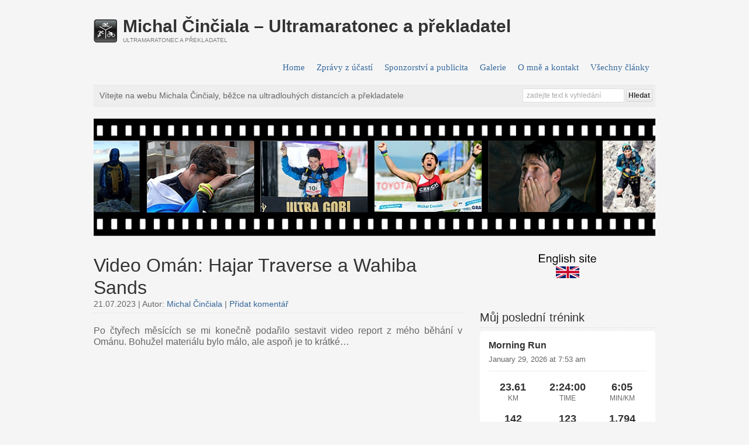

--- FILE ---
content_type: text/html; charset=UTF-8
request_url: http://www.norseman.cz/?p=4627feed
body_size: 24168
content:
<!DOCTYPE html PUBLIC "-//W3C//DTD XHTML 1.0 Transitional//EN" "http://www.w3.org/TR/xhtml1/DTD/xhtml1-transitional.dtd">

<html xmlns="http://www.w3.org/1999/xhtml">

<head profile="http://gmpg.org/xfn/11">

<meta http-equiv="Content-Type" content="text/html; charset=UTF-8" />

<title>   Video Omán: Hajar Traverse a Wahiba Sands  : Michal Činčiala – Ultramaratonec a překladatel</title>

<link rel="stylesheet" href="http://www.norseman.cz/wp-content/themes/wp-responsive/style.css" type="text/css" media="screen" />

<link rel="stylesheet" href="http://www.norseman.cz/wp-content/themes/wp-responsive/style-font.css" type="text/css" media="screen" />

<meta name="viewport" content="width=device-width, initial-scale=1.0"/>

<link rel="pingback" href="http://www.norseman.cz/xmlrpc.php" />


<!--[if lt IE 9]>
<script src="http://css3-mediaqueries-js.googlecode.com/svn/trunk/css3-mediaqueries.js"></script>
<![endif]-->

<link rel='dns-prefetch' href='//s.w.org' />
<link rel="alternate" type="application/rss+xml" title="Michal Činčiala – Ultramaratonec a překladatel &raquo; Feed" href="http://www.norseman.cz/?feed=rss2" />
<link rel="alternate" type="application/rss+xml" title="Michal Činčiala – Ultramaratonec a překladatel &raquo; Comments Feed" href="http://www.norseman.cz/?feed=comments-rss2" />
<link rel="alternate" type="application/rss+xml" title="Michal Činčiala – Ultramaratonec a překladatel &raquo; Video Omán: Hajar Traverse a Wahiba Sands Comments Feed" href="http://www.norseman.cz/?feed=rss2&#038;p=4627" />
		<script type="text/javascript">
			window._wpemojiSettings = {"baseUrl":"https:\/\/s.w.org\/images\/core\/emoji\/11\/72x72\/","ext":".png","svgUrl":"https:\/\/s.w.org\/images\/core\/emoji\/11\/svg\/","svgExt":".svg","source":{"concatemoji":"http:\/\/www.norseman.cz\/wp-includes\/js\/wp-emoji-release.min.js?ver=4.9.26"}};
			!function(e,a,t){var n,r,o,i=a.createElement("canvas"),p=i.getContext&&i.getContext("2d");function s(e,t){var a=String.fromCharCode;p.clearRect(0,0,i.width,i.height),p.fillText(a.apply(this,e),0,0);e=i.toDataURL();return p.clearRect(0,0,i.width,i.height),p.fillText(a.apply(this,t),0,0),e===i.toDataURL()}function c(e){var t=a.createElement("script");t.src=e,t.defer=t.type="text/javascript",a.getElementsByTagName("head")[0].appendChild(t)}for(o=Array("flag","emoji"),t.supports={everything:!0,everythingExceptFlag:!0},r=0;r<o.length;r++)t.supports[o[r]]=function(e){if(!p||!p.fillText)return!1;switch(p.textBaseline="top",p.font="600 32px Arial",e){case"flag":return s([55356,56826,55356,56819],[55356,56826,8203,55356,56819])?!1:!s([55356,57332,56128,56423,56128,56418,56128,56421,56128,56430,56128,56423,56128,56447],[55356,57332,8203,56128,56423,8203,56128,56418,8203,56128,56421,8203,56128,56430,8203,56128,56423,8203,56128,56447]);case"emoji":return!s([55358,56760,9792,65039],[55358,56760,8203,9792,65039])}return!1}(o[r]),t.supports.everything=t.supports.everything&&t.supports[o[r]],"flag"!==o[r]&&(t.supports.everythingExceptFlag=t.supports.everythingExceptFlag&&t.supports[o[r]]);t.supports.everythingExceptFlag=t.supports.everythingExceptFlag&&!t.supports.flag,t.DOMReady=!1,t.readyCallback=function(){t.DOMReady=!0},t.supports.everything||(n=function(){t.readyCallback()},a.addEventListener?(a.addEventListener("DOMContentLoaded",n,!1),e.addEventListener("load",n,!1)):(e.attachEvent("onload",n),a.attachEvent("onreadystatechange",function(){"complete"===a.readyState&&t.readyCallback()})),(n=t.source||{}).concatemoji?c(n.concatemoji):n.wpemoji&&n.twemoji&&(c(n.twemoji),c(n.wpemoji)))}(window,document,window._wpemojiSettings);
		</script>
		<style type="text/css">
img.wp-smiley,
img.emoji {
	display: inline !important;
	border: none !important;
	box-shadow: none !important;
	height: 1em !important;
	width: 1em !important;
	margin: 0 .07em !important;
	vertical-align: -0.1em !important;
	background: none !important;
	padding: 0 !important;
}
</style>
<link rel='stylesheet' id='strava-activity-widget-css'  href='http://www.norseman.cz/wp-content/plugins/michal/public/css/strava-activity-public.css?ver=1.0' type='text/css' media='all' />
<script type='text/javascript' src='http://www.norseman.cz/wp-includes/js/jquery/jquery.js?ver=1.12.4'></script>
<script type='text/javascript' src='http://www.norseman.cz/wp-includes/js/jquery/jquery-migrate.min.js?ver=1.4.1'></script>
<script type='text/javascript' src='http://www.norseman.cz/wp-content/plugins/jquery-lightbox-balupton-edition/scripts/jquery.lightbox.min.js?ver=1.4.9'></script>
<script type='text/javascript' src='http://www.norseman.cz/wp-content/plugins/jquery-lightbox-balupton-edition/scripts/jquery.lightbox.plugin.min.js?ver=1.0'></script>
<script type='text/javascript' src='http://www.norseman.cz/wp-content/themes/wp-responsive/js/external.js?ver=4.9.26'></script>
<script type='text/javascript' src='http://www.norseman.cz/wp-content/themes/wp-responsive/js/suckerfish.js?ver=4.9.26'></script>
<link rel='https://api.w.org/' href='http://www.norseman.cz/index.php?rest_route=/' />
<link rel="EditURI" type="application/rsd+xml" title="RSD" href="http://www.norseman.cz/xmlrpc.php?rsd" />
<link rel="wlwmanifest" type="application/wlwmanifest+xml" href="http://www.norseman.cz/wp-includes/wlwmanifest.xml" /> 
<link rel='prev' title='Ultra Milano Sanremo &#8211; Známka punku' href='http://www.norseman.cz/?p=4591' />
<link rel='next' title='Czechia Backyard Ultra aneb „Na módní vlně(?)“' href='http://www.norseman.cz/?p=4632' />
<meta name="generator" content="WordPress 4.9.26" />
<link rel="canonical" href="http://www.norseman.cz/?p=4627" />
<link rel='shortlink' href='http://www.norseman.cz/?p=4627' />
<link rel="alternate" type="application/json+oembed" href="http://www.norseman.cz/index.php?rest_route=%2Foembed%2F1.0%2Fembed&#038;url=http%3A%2F%2Fwww.norseman.cz%2F%3Fp%3D4627" />
<link rel="alternate" type="text/xml+oembed" href="http://www.norseman.cz/index.php?rest_route=%2Foembed%2F1.0%2Fembed&#038;url=http%3A%2F%2Fwww.norseman.cz%2F%3Fp%3D4627&#038;format=xml" />
      
<script type="text/javascript">jQuery(function($) {
  $.Lightbox.construct({
    "show_linkback": false
  });
});</script>
      		<script type="text/javascript">
			var _statcounter = _statcounter || [];
			_statcounter.push({"tags": {"author": "Cinciala"}});
		</script>
		<!-- <meta name="NextGEN" version="3.3.17" /> -->

<!-- Alternate Stylesheet -->
<link href="http://www.norseman.cz/wp-content/themes/wp-responsive/styles/default.css" rel="stylesheet" type="text/css" />

<!-- Custom Styles from Theme Setting Page -->
<style type="text/css">
body {font-family:Calibri,Arial,sans-serif;}
h1,h2,h3,h4,h5,h6,h7,#sitetitle .title {font-family:Calibri,Arial,sans-serif;font-weight:normal;}
h1,h2,h3,h4,h5,h6,h7,#sitetitle .title {font-weight:normal;}
#sitetitle .title {font-size:Michal Činčiala – Ultramaratonec a překladatel;font-weight:bold;font-family:Calibri,Arial,sans-serif;}
#topnav,#topnav ul ul a {font-size:11pt;font-weight:normal;font-family:Cambria,Georgia,serif;}
.maincontent {font-size:12pt;}
#contentright {font-size:9pt;}
</style>

<!-- Styles from custom.css -->
<link href="http://www.norseman.cz/wp-content/themes/wp-responsive/custom.css" rel="stylesheet" type="text/css" />


</head>

<body class="post-template-default single single-post postid-4627 single-format-standard c-sw">

<div class="outer-wrap">

<div id="wrap">

	<div id="header" class="clearfix">
		<div class="limit clearfix">
							<div id="sitetitle">
					<div class="title"><a href="http://www.norseman.cz">Michal Činčiala – Ultramaratonec a překladatel</a></div> 
					<div class="description">Ultramaratonec a překladatel</div>
				</div>
			
			<div id="topnav" class="clearfix">
									<div class="menu"><ul><li ><a href="http://www.norseman.cz/">Home</a></li><li class="page_item page-item-10"><a href="http://www.norseman.cz/?page_id=10">Zprávy z účastí</a></li><li class="page_item page-item-97"><a href="http://www.norseman.cz/?page_id=97">Sponzorství a publicita</a></li><li class="page_item page-item-129"><a href="http://www.norseman.cz/?page_id=129">Galerie</a></li><li class="page_item page-item-99"><a href="http://www.norseman.cz/?page_id=99">O mně a kontakt</a></li><li class="page_item page-item-446"><a href="http://www.norseman.cz/?page_id=446">Všechny články</a></li></ul></div>							</div>
		</div>
	</div>


	<div id="breadcrumbs" class="clearfix">

		
		<form id="searchform" method="get" action="http://www.norseman.cz/" ><input type="text" value="Zadejte text k vyhledání" onfocus="if (this.value == 'Zadejte text k vyhledání') {this.value = '';}" onblur="if (this.value == '') {this.value = 'Zadejte text k vyhledání';}" size="18" maxlength="50" name="s" id="searchfield" /><input type="submit" value="Hledat" id="submitbutton" /></form>
					<div class="crumbs">
				Vítejte na webu Michala Činčialy, běžce na ultradlouhých distancích a překladatele			</div>
			</div>

	
<div class="banner728-container clearfix">
	<div class="banner728">
		<a href='http://www.norseman.cz/?page_id=6'><img src='http://www.norseman.cz/wp-content/uploads/2020/09/banner_09_2020.jpg' alt='banner ad' /></a>	</div>
	</div>

	
	<div id="page" class="clearfix">

		<div id="contentleft">

			<div id="content" class="maincontent">

				

				<div class="singlepost">

					<div class="post" id="post-main-4627">

						<div class="entry">

							<h1 class="post-title single"><a href="http://www.norseman.cz/?p=4627" rel="bookmark" title="Permanent Link to Video Omán: Hajar Traverse a Wahiba Sands">Video Omán: Hajar Traverse a Wahiba Sands</a></h1>

							<div class="meta">

	<span class="meta-date">
		21.07.2023 | 
	</span> 

	<span class="meta-author">
		Autor: <a href="http://www.norseman.cz/?author=2" title="Posts by Michal Činčiala" rel="author">Michal Činčiala</a>	</span>

		<span class="meta-comments">
		  | <a href="http://www.norseman.cz/?p=4627#respond" rel="bookmark" title="Komentáře pro Video Omán: Hajar Traverse a Wahiba Sands">Přidat komentář</a>
	</span>
	 

</div>
							
							<p style="text-align: justify;">Po čtyřech měsících se mi konečně podařilo sestavit video report z mého běhání v Ománu. Bohužel materiálu bylo málo, ale aspoň je to krátké&#8230;</p>
<p style="text-align: justify;"><span id="more-4627"></span></p>
<p>&nbsp;</p>
<p><iframe title="YouTube video player" src="https://www.youtube.com/embed/IO83AEZ7rpY" width="560" height="315" frameborder="0" allowfullscreen="allowfullscreen"></iframe></p>

							<div style="clear:both;"></div>

														
							<p class="meta bottom">Kategorie článku: <a href="http://www.norseman.cz/?cat=6" rel="category">Firstpage</a>, <a href="http://www.norseman.cz/?cat=7" rel="category">SportArticle</a></p>

						</div>

						
						
<!-- You can start editing here. -->

<div class="allcomments">


			<!-- If comments are open, but there are no comments. -->

	 

</div>


	<div id="respond">

		<form action="http://www.norseman.cz/wp-comments-post.php" method="post" id="commentform">

			<h3>Zanechat reakci</h3>

			<p class="comments-number"><a href="http://www.norseman.cz/wp-trackback.php?p=4627" title="Trackback URL">Trackback URL</a> | <a title="RSS Feed pro tuto položku" href="http://www.norseman.cz/?p=4627feed">RSS Feed pro tuto položku</a></p>

			<div class="cancel-comment-reply">
				<a rel="nofollow" id="cancel-comment-reply-link" href="/?p=4627feed#respond" style="display:none;">Click here to cancel reply.</a>			</div>

			
				<p><input type="text" name="author" id="author" value="" size="40" tabindex="1" />
				<label for="author">Jméno </label></p>

				<p><input type="text" name="email" id="email" value="" size="40" tabindex="2" />
				<label for="email">E-mail (nepovinné)</label></p>

				<p><input type="text" name="url" id="url" value="" size="40" tabindex="3" />
				<label for="url">Web</label></p>

				<!--<p><small><strong>XHTML:</strong> Můžete použít tyto tagy: <code>&lt;a href=&quot;&quot; title=&quot;&quot;&gt; &lt;abbr title=&quot;&quot;&gt; &lt;acronym title=&quot;&quot;&gt; &lt;b&gt; &lt;blockquote cite=&quot;&quot;&gt; &lt;cite&gt; &lt;code&gt; &lt;del datetime=&quot;&quot;&gt; &lt;em&gt; &lt;i&gt; &lt;q cite=&quot;&quot;&gt; &lt;s&gt; &lt;strike&gt; &lt;strong&gt; </code></small></p>-->

				<p><textarea name="comment" id="comment" cols="100%" rows="10" tabindex="4"></textarea></p>

				<p class="button-submit"><input name="submit" type="submit" id="submit" tabindex="5" value="Odeslat komentář" /><input type='hidden' name='comment_post_ID' value='4627' id='comment_post_ID' />
<input type='hidden' name='comment_parent' id='comment_parent' value='0' />
</p>

				<p style="display: none;"><input type="hidden" id="akismet_comment_nonce" name="akismet_comment_nonce" value="3cc67ad230" /></p><p style="display: none;"><input type="hidden" id="ak_js" name="ak_js" value="142"/></p>
			
		</form>

	</div>


					</div>

					
				</div>


			</div>

			
		</div>


		<div id="contentright">

			<div id="sidebar" class="clearfix">
				<div id="widget_sp_image-16" class="widget widget_sp_image"><div class="widget-wrap"><a href="http://www.cinciala.run" target="_self" class="widget_sp_image-image-link"><img width="98" height="41" class="attachment-full aligncenter" style="max-width: 100%;" src="http://www.norseman.cz/wp-content/uploads/2025/01/ensite1.png" /></a></div></div><div id="strava_activity_widget-2" class="widget strava-activity-widget wide-sidebar-widget"><div class="widget-wrap"><h3 class="widgettitle"><span>Můj poslední trénink</span></h3><div class="strava-activity-wrapper sidebar-wide-wrapper">
<div class="strava-activity-container">
    <div class="strava-activity-header">
        <h4 class="strava-activity-name">
            Morning Run                    </h4>
        <div class="strava-activity-date">
            January 29, 2026 at 7:53 am        </div>
    </div>
    
    <div class="strava-activity-stats">
        <div class="strava-activity-stat strava-activity-distance">
            <div class="strava-stat-value">23.61</div>
            <div class="strava-stat-label">km</div>
        </div>
        
        <div class="strava-activity-stat strava-activity-duration">
            <div class="strava-stat-value">2:24:00</div>
            <div class="strava-stat-label">Time</div>
        </div>
        
                <div class="strava-activity-stat strava-activity-pace">
            <div class="strava-stat-value">6:05</div>
            <div class="strava-stat-label">min/km</div>
        </div>
                
                <div class="strava-activity-stat strava-activity-heart-rate">
            <div class="strava-stat-value">142</div>
            <div class="strava-stat-label">HR (bpm)</div>
        </div>
                
                <div class="strava-activity-stat strava-activity-elevation">
            <div class="strava-stat-value">123</div>
            <div class="strava-stat-label">
                Elev (m)
            </div>
        </div>
                
                <div class="strava-activity-stat strava-activity-calories">
            <div class="strava-stat-value">1,794</div>
            <div class="strava-stat-label">Cal</div>
        </div>
            </div>
    
        <div class="strava-activity-map">
        <div id="strava-activity-697b593c1a1d4-map" class="strava-map-container" data-polyline="kvt_De`~kWGYQKa@@sA\k@@a@mB_@{@_BgA]e@Y_B_@uAJaBOWQIwCVgIlAyBNeAT{IbAwFv@aDp@kDb@qBNgCb@iBPcCd@uHdA[ZCT?zEEjD@fHGzB@fI^pFVvBz@fEb@~AtB`GbBbDhIxL~@hAjBzC|CjEn@dA~FvIfAhBh@hA~BvGt@rCx@tE^nFJ|CCfAb@f@BxCE^c@XHxDIpCAvDBtE@hJEpBB|FErEBdFEjABtGAjCGnEFpMEpHDlBGrODnBR`Ej@tDNb@\dB^DPKd@w@nBeCbCyDhB_CdBmCzBqC|GyJbByBt@m@vFkBlDkBjD_Cd@i@hAqBn@e@zAO\Jb@^X@fBQlBk@h@i@bAyAb@wBdAuDTk@f@e@nAg@v@QfA_@`BG~Ef@r@?l@OhAy@z@[hAq@h@S|Di@tCy@b@@^YxA_@v@B`J}Bf@EnD@|LqBr@Dh@Pd@KdB?bAIvBu@d@ExBBDMDJ`@AnA[l@]V]v@}AZKnAj@VCn@g@XBRJPf@Ap@H~AX~@FfAJJfAXr@h@|Ax@VFPO[CKS}@AcB_AcA[S@iCr@kEzA_@Tm@r@k@V_ARaAl@wEXUuBy@kCm@qAk@s@WOy@Qo@AyAPmBb@oB`@kANsADcBEwBLgLtCmAR]A}Br@wDn@cDjAc@Tk@f@eA\w@@iFc@o@@oAPsAp@iA`@k@f@Q^oAvDQhAMd@{@rAIXUPeC~@aCTm@AW[YMe@GQDw@j@Yb@c@bAc@b@sE|CuBfAoChAiBf@eAl@aAfAcA|A[r@m@h@k@`AeKfN}@vAiCjDeAhBcAxAg@l@c@?m@{BYqAU_BY{EDaDCmCGI[GI[F_AGgBFqGCoDDwACgCGq@J{A@yBFy@Ey@DaFIaBEyFD}CCqA@uAEaAA}DD_AEMc@]Ic@JuAJoEEq@DkBCsCAgAIy@NyDGsEFiAMeABB@GCO?}AD]d@mAFw@YwIq@{Eo@iC}@}CcAoCe@u@wA_DaI_Lq@oAuAsBeCaDqAqBqAeBw@oASi@wAeBy@yAqDeFCWN[WaAe@gAq@cDu@qE]_FI}Cb@]De@CsEH_FAqBAwJ@gAXa@RGpFm@jTaDhM_BfK_B`E]tCi@fCSzB]XJLREdABp@d@nCVd@rBrBRl@LjAVb@BnAO`CaAlD_@`AC\@PLHv@A"></div>
        <script type="text/javascript">
            document.addEventListener('DOMContentLoaded', function() {
                if (typeof initStravaActivityMap === 'function') {
                    initStravaActivityMap('strava-activity-697b593c1a1d4-map', 'kvt_De`~kWGYQKa@@sA\k@@a@mB_@{@_BgA]e@Y_B_@uAJaBOWQIwCVgIlAyBNeAT{IbAwFv@aDp@kDb@qBNgCb@iBPcCd@uHdA[ZCT?zEEjD@fHGzB@fI^pFVvBz@fEb@~AtB`GbBbDhIxL~@hAjBzC|CjEn@dA~FvIfAhBh@hA~BvGt@rCx@tE^nFJ|CCfAb@f@BxCE^c@XHxDIpCAvDBtE@hJEpBB|FErEBdFEjABtGAjCGnEFpMEpHDlBGrODnBR`Ej@tDNb@\dB^DPKd@w@nBeCbCyDhB_CdBmCzBqC|GyJbByBt@m@vFkBlDkBjD_Cd@i@hAqBn@e@zAO\Jb@^X@fBQlBk@h@i@bAyAb@wBdAuDTk@f@e@nAg@v@QfA_@`BG~Ef@r@?l@OhAy@z@[hAq@h@S|Di@tCy@b@@^YxA_@v@B`J}Bf@EnD@|LqBr@Dh@Pd@KdB?bAIvBu@d@ExBBDMDJ`@AnA[l@]V]v@}AZKnAj@VCn@g@XBRJPf@Ap@H~AX~@FfAJJfAXr@h@|Ax@VFPO[CKS}@AcB_AcA[S@iCr@kEzA_@Tm@r@k@V_ARaAl@wEXUuBy@kCm@qAk@s@WOy@Qo@AyAPmBb@oB`@kANsADcBEwBLgLtCmAR]A}Br@wDn@cDjAc@Tk@f@eA\w@@iFc@o@@oAPsAp@iA`@k@f@Q^oAvDQhAMd@{@rAIXUPeC~@aCTm@AW[YMe@GQDw@j@Yb@c@bAc@b@sE|CuBfAoChAiBf@eAl@aAfAcA|A[r@m@h@k@`AeKfN}@vAiCjDeAhBcAxAg@l@c@?m@{BYqAU_BY{EDaDCmCGI[GI[F_AGgBFqGCoDDwACgCGq@J{A@yBFy@Ey@DaFIaBEyFD}CCqA@uAEaAA}DD_AEMc@]Ic@JuAJoEEq@DkBCsCAgAIy@NyDGsEFiAMeABB@GCO?}AD]d@mAFw@YwIq@{Eo@iC}@}CcAoCe@u@wA_DaI_Lq@oAuAsBeCaDqAqBqAeBw@oASi@wAeBy@yAqDeFCWN[WaAe@gAq@cDu@qE]_FI}Cb@]De@CsEH_FAqBAwJ@gAXa@RGpFm@jTaDhM_BfK_B`E]tCi@fCSzB]XJLREdABp@d@nCVd@rBrBRl@LjAVb@BnAO`CaAlD_@`AC\@PLHv@A');
                }
            });
        </script>
    </div>
        
    <div class="strava-activity-footer">
        <a href="https://www.strava.com/activities/17212123727" 
           target="_blank" class="strava-powered-by">
            Powered by Strava        </a>
    </div>
</div></div></div></div><div id="widget_sp_image-14" class="widget widget_sp_image"><div class="widget-wrap"><img width="221" height="932" class="attachment-full aligncenter" style="max-width: 100%;" srcset="http://www.norseman.cz/wp-content/uploads/2023/01/side-races-trans-12.png 221w, http://www.norseman.cz/wp-content/uploads/2023/01/side-races-trans-12-71x300.png 71w" sizes="(max-width: 221px) 100vw, 221px" src="http://www.norseman.cz/wp-content/uploads/2023/01/side-races-trans-12.png" /></div></div><div id="widget_sp_image-6" class="widget widget_sp_image"><div class="widget-wrap"><h3 class="widgettitle"><span>Můj překladatelský web</span></h3><a href="http://www.cinciala.eu/" target="_self" class="widget_sp_image-image-link" title="Můj překladatelský web"><img width="250" height="47" alt="Můj překladatelský web" class="attachment-full aligncenter" style="max-width: 100%;" src="http://www.norseman.cz/wp-content/uploads/2013/11/banner_trans_new-e1566548179818.png" /></a></div></div><div id="widget_sp_image-5" class="widget widget_sp_image"><div class="widget-wrap"><h3 class="widgettitle"><span>Můj překladatelský blog</span></h3><a href="http://blog.cinciala.eu" target="_self" class="widget_sp_image-image-link" title="Můj překladatelský blog"><img width="250" height="47" alt="Můj překladatelský blog" class="attachment-full aligncenter" style="max-width: 100%;" src="http://www.norseman.cz/wp-content/uploads/2013/11/banner_blog_new-e1566548254676.jpg" /></a></div></div><div id="latest-news-widget-2" class="widget latestnewswidget"><div class="widget-wrap"><h3 class="widgettitle"><span>Poslední novinky</span></h3><div class="post-185 post type-post status-publish format-standard hentry" style="   "><p>06.12.2024 &#8211; Nový článek: <a href="http://www.norseman.cz/?p=4746">Authentic Phidippides Run: Když ti to z Atén do Sparty nestačí</a></p>
<p>25.08.2024 &#8211; Nový článek: <a href="http://www.norseman.cz/?p=4719">Grand Union Canal Race: Kolem vody z Londýna do Birminghamu</a></p>
<p>04.06.2024 &#8211; Nový článek: <a href="http://www.norseman.cz/?p=4693">Na toulkách v Toskánsku – Tuscany Crossing 100 miler</a></p>
<p>28.04.2024 &#8211; Nový článek: <a href="http://www.norseman.cz/?p=4668">Hongkong Four Trails Ultra Challenge: schody stokrát jinak a pokaždé stejně</a></p>
<p>20.12.2023 &#8211; Nový článek: <a href="http://www.norseman.cz/?p=4632">Czechia Backyard Ultra aneb „Na módní vlně(?)“</a></p>
<p>03.07.2023 &#8211; Nový článek: <a href="http://www.norseman.cz/?p=4591">Ultra Milano Sanremo – Známka punku</a></p>
<p>26.04.2023 &#8211; Nový článek: <a href="http://www.norseman.cz/?p=4533">Omán: V horách i v poušti</a></p>
<p>03.01.2023 &#8211; Nové články: <a href="http://www.norseman.cz/?p=4403">MOAB 240: Horko a mráz utažské pouště</a></p>
<p>11.09.2022 &#8211; Nový článek: Poslední díl ze série <a href="http://www.norseman.cz/?p=4355">Negev aneb opět ve výhni pouště – Část 3 (finále)</a></p>
</div><!--end post_class()-->

</div></div>			</div>

			<div id="sidebar-bottom" class="clearfix">

				<div id="sidebar-bottom-left">
														</div>

				<div id="sidebar-bottom-right">
														</div>

			</div>

		</div>


		
	</div>


	<div id="footer">
		<div class="limit clearfix">

			<p class="footurl"><a href="http://www.norseman.cz">Michal Činčiala – Ultramaratonec a překladatel</a></p>

			<div id="footnav" class="clearfix">
										<ul><li class="page_item page-item-10"><a href="http://www.norseman.cz/?page_id=10">Zprávy z účastí</a></li>
<li class="page_item page-item-97"><a href="http://www.norseman.cz/?page_id=97">Sponzorství a publicita</a></li>
<li class="page_item page-item-129"><a href="http://www.norseman.cz/?page_id=129">Galerie</a></li>
<li class="page_item page-item-99"><a href="http://www.norseman.cz/?page_id=99">O mně a kontakt</a></li>
<li class="page_item page-item-446"><a href="http://www.norseman.cz/?page_id=446">Všechny články</a></li>
</ul>
							</div>

			&copy;  2026 Michal Činčiala | Všechna práva vyhrazena | <a href="http://www.norseman.cz">Michal Činčiala – Triatlet, ultramaratonec a překladatel</a>

		</div>
	</div>

</div>

</div>

<!-- ngg_resource_manager_marker --><script type='text/javascript' src='http://www.norseman.cz/wp-includes/js/comment-reply.min.js?ver=4.9.26'></script>
<script type='text/javascript'>
/* <![CDATA[ */
var stravaActivityData = {"ajaxUrl":"http:\/\/www.norseman.cz\/wp-admin\/admin-ajax.php","nonce":"79692bd97a"};
/* ]]> */
</script>
<script type='text/javascript' src='http://www.norseman.cz/wp-content/plugins/michal/public/js/strava-activity-public.js?ver=1.0'></script>
<script type='text/javascript' src='http://www.norseman.cz/wp-includes/js/wp-embed.min.js?ver=4.9.26'></script>
<script async="async" type='text/javascript' src='http://www.norseman.cz/wp-content/plugins/akismet/_inc/form.js?ver=4.1.6'></script>
		<!-- Start of StatCounter Code -->
		<script>
			<!--
			var sc_project=8318155;
			var sc_security="a6e2ebdc";
			var sc_invisible=1;
			var scJsHost = (("https:" == document.location.protocol) ?
				"https://secure." : "http://www.");
			//-->
					</script>
		
<script type="text/javascript"
				src="https://secure.statcounter.com/counter/counter.js"
				async></script>		<noscript><div class="statcounter"><a title="web analytics" href="https://statcounter.com/"><img class="statcounter" src="https://c.statcounter.com/8318155/0/a6e2ebdc/1/" alt="web analytics" /></a></div></noscript>
		<!-- End of StatCounter Code -->
		
</body>

</html>

--- FILE ---
content_type: text/css
request_url: http://www.norseman.cz/wp-content/themes/wp-responsive/style.css
body_size: 45588
content:
/*  
Theme Name: WP-Responsive
Theme URL: http://www.solostream.com
Description: WP-Responsive is a flexible and responsive theme for WordPress.
Author: Solostream
Author URI: http://www.solostream.com/
Version: 1.0.5

The CSS, XHTML and design is released under GPL:
http://www.opensource.org/licenses/gpl-license.php

*/

/* --- [ YOU SHOULD NOT CHANGE THIS FILE. Make style changes on the Theme Settings page or on custom.css ] --- */

/* -------------------[ Main Page Elements ]------------------- */

body {
	text-align: left;
	margin: 0;
	padding: 0;
	color:#666;
	line-height:1.6em;
	background:#f5f5f5;
	font-size:9pt;
	font-family:arial,helvetica,sans-serif;
	}

.limit {
	margin:0 auto;
	max-width:960px;
	}

#header {
	clear: both;
	margin: 0 auto;
	padding: 0;
	width:100%;
	}

#header .limit {
	padding:20px 0 10px;
	border-bottom:1px solid #e5e5e5;
	}

#sitetitle {
	float:left;
	margin:0;
	padding:10px 0 10px 50px;
	text-align:left;
	background:url(images/logo-bg.png) 0 50% no-repeat;
	}

#logo {
	float:left;
	margin:0;
	padding:10px 0;
	}

#sitetitle .title {
	padding:0;
	margin:0;
	line-height:24px;
	font-size:24px;
	text-shadow:1px 1px #fff;
	}

#sitetitle .title a {
	color:#333;
	}

#sitetitle .description {
	padding: 0;
	margin:0;
	font-size:9pt;
	}

#wrap {
	width:100%;
	clear: both;
	margin: 0 auto;
	padding:0;
	}

#page {
	padding:30px 0;
	clear: both;
	margin: 0 auto;
	max-width:960px;
	}

#contentleft {
	width: 630px;
	float:left;
	padding:0;
	margin: 0;
	}

#content {
	width: 630px;
	float:none;
	padding:0;
	margin: 0;
	}

#sidebar-narrow {
	width: 120px;
	float:left;
	padding:0;
	margin: 0;
	overflow:hidden;
	}

#contentright {
	font-size: 9pt;
	width: 300px;	
	float:right;	
	padding: 0;	
	margin: 0;
	}

#sidebar {
	width: 300px;	
	float:none;	
	display:block;
	overflow:hidden;
	}

#sidebar-bottom {
	width: 300px;
	clear:both;
	display: block;
	overflow:hidden;
	padding:0;
	}

#sidebar-bottom-left {
	width:160px;
	float:left;
	padding:0;
	margin:0;
	overflow:hidden;
	}

#sidebar-bottom-right {
	width:120px;
	float:right;
	padding:0;
	margin:0;
	overflow:hidden;
	}

#footer {
	border-top:1px solid #212121;
	clear: both;
	margin: 0 auto;
	padding: 30px 0;
	font-size:8pt;
	background:#000;
	color:#ccc;
	text-align:center;
	}

.footurl {
	margin-bottom: 10px;
	}

.clearfix:after,
blockquote:after {
	content: "."; 
	display: block; 
	height: 0; 
	clear: both; 
	visibility: hidden;
	}

.clearfix,
blockquote {
	display: inline-block;
	}

/* Hides from IE-mac \*/
* html .clearfix,
* html blockquote {
	height: 1%;
	}
.clearfix,
blockquote {
	display: block;
	}
/* End hide from IE-mac */

/* -------------------[ Headings ]------------------- */

h1,h2,h3,h4,h5,h6,h7,#sitetitle .title  {
	font-family:arial,helvetica,sans-serif;
	margin: 0;
	padding: 0;
	text-align: left;
	line-height: 1.2em;
	font-weight:bold;
	color:#333;
	letter-spacing:-1px;
	}

h1 {
	font-size: 18pt;
	margin: 0;
	}

h2 {
	font-size: 16pt;
	}

h3 {
	font-size: 14pt;
	}

h4,h5,h6,h7  {
	font-size: 12pt;
	letter-spacing:0;
	}

.entry h1,.entry h2,.entry h3, .entry h4, .entry h5, .entry h6, .entry h7 {
	margin-bottom: 15px;
	}

h3.post-title, 
h2.post-title,
h1.post-title {
	margin: 0;
	}

h1.archive-title {
	margin:0 0 15px;
	padding:0 0 5px;
	border-bottom:1px dotted #ddd;
	}

h1.page-title {
	margin:0 0 15px;
	padding:0 0 5px;
	border-bottom:1px dotted #ddd;
	}

.sitemap h2 {
	font-size:14pt;
	margin-bottom:10px;
	padding-bottom:5px;
	border-bottom:1px dotted #ddd;
	letter-spacing:0;
	}

h2.feature-title,
h3.widgettitle,
h2.feat-title {
	margin:0 0 5px;
	padding:0 0 5px;
	border-bottom:1px dotted #ddd;
	}

#welcome-message {
	width:100%;
	margin: 0 auto;
	padding: 0;
	}

#welcome-message .limit {
	padding: 20px;
	max-width:920px;
	background:#E6ECF2;
	border:1px solid #DAE0E5;
	border-width:1px 0;
	}

#welcome-message h2 {
	text-align:center;
	font-size:18pt;
	padding:0;
	margin:0;
	color: #444444;
	font-weight: normal;
	text-align: center;
	text-shadow: 1px 1px #f9f9f9;
	}

/* -------------------[ Links ]------------------- */

a, a:link, a:visited {
	outline:none;
	text-decoration:none;
	color:#336699;
	}

a:hover, a:active {
	text-decoration:none;
	color:#000000;
	}

a.more-link, 
a.more-link:link, 
a.more-link:visited  {
	background: #333;
	color: #fff;
	border:0;
	padding:5px 10px;
	}

a.more-link:hover, 
a.more-link:active  {
	background: #000;
	color: #fff;
	}

#footer a, 
#footer a:link, 
#footer a:visited {
	color:#ccc;
	}

#footer a:hover, 
#footer a:active {
	color:#fff;
	}

.post-title a, 
.post-title a:link, 
.post-title a:visited { 
	color:#333;
	}

.post-title a:hover, 
.post-title a:active { 
	color:#336699;
	}
	
/* -------------------[ Images ]------------------- */

.entry img {
	max-width: 97%;
	padding:3px;
	border: 1px solid #ddd;
	background:#fff;
	height:auto;
	}

img.alignright {
	float: right;
	clear: right;
	margin: 0 0 15px 10px;
        }

img.alignleft {
	float: left;
	clear: left;
	margin: 0 10px 15px 0px;
        }

img.aligncenter, img.centered, img.center { 
	display: block; 
	margin: 0 auto 15px;  
	float: none; 
	clear: both;
        }

img.thumbnail {
	border:1px solid #ddd;
	background:#fff;
	padding:3px;
	float:right;
	margin: 0 0 15px 10px;
	}

img.avatar, img.comment-grav,
.singlepost .auth-bio img.avatar {
	float:right;
	margin:0 0 10px 10px;
	}

/* -------------------[ Caption Styles for WP 2.6+ ]------------------- */

.wp-caption {
	border: 1px solid #e5e5e5;
	text-align: center;
	background-color: #fff;
	padding-top:5px;
	margin: 0 10px 10px;
	}

.wp-caption img {
	margin: 0;
	padding: 0;
	border: 0 none;
	}

.wp-caption p.wp-caption-text {
	font-size: 8pt;
	padding: 5px;
	margin: 0;
	}

/* -------------------[ Misc Tags and Classes ]------------------- */

p {
	margin-top: 0px;
	margin-bottom: 15px;
	}

ol {
	margin-left: 40px;
	padding: 0;
	}

ul {
	margin-left: 20px;
	padding: 0;
	}

.post ul, .post ol {
	list-style-type: none;
	}

.post ul li {
	list-style-type:none;
	padding: 0;
	margin: 0 0 2px;
	padding-left:18px;
	background:url(images/bullet.png) 0 1px no-repeat;
	}

.post ul li li {
	padding-left:0;
	background:transparent;
	}

.post ol li {
	list-style-type:decimal;
	margin-left: 0;
	padding-left: 0;
	}

.post ul ul {
	margin-left:0;
	}

form, select {
	margin:0;
	padding:0;
	}

acronym, abbr, span.caps {
	cursor: help;
	}

acronym, abbr {
	border-bottom: 1px solid #999;
	}

* html acronym, abbr {
	border-bottom: 1px dashed #999;
	}

blockquote {
	margin: 0 0 15px;
	color: #666;
	background:#eee;
	padding: 15px 15px 1px;
	border:1px solid #e5e5e5;
	}

.center {
	text-align: center;
	}

a img, img a {
	border: none;
	}

code {
	font: 1.1em 'Courier New', Courier, Fixed;
	}

hr {
        display: block;
        clear:both;
        }

.navigation {
	padding: 0; 
	margin: 0;
	clear:both;
	}

.navigation .alignright {
	width:49%;
	float: right;
	text-align:right;
	}
	
.navigation .alignleft {
	width:49%;
	float: left;
	text-align:left;
	}

.alignright {
	float: right;
	}
	
.alignleft {
	float: left;
	}

.aligncenter, div.aligncenter {
	display: block;
	margin-left: auto;
	margin-right: auto;
        float: none; 
        clear: both;
	}

input:focus {
	outline: none;
	}

/* -------- [ Table ] -------- */
	
table {
	border-collapse: collapse;
	margin-bottom: 15px; 
	}

table th {
	background:#eee;
	border: 1px solid #ddd;
	padding: 10px; 
	}

table tr {
	background:#fff;
	}

table td {
	border: 1px solid #ddd;
	padding: 10px; 
	}

/* -------- [ Calendar Table ] -------- */
	
table#wp-calendar {
	margin-bottom: 0px; 
	width:100%;
	text-align:center;
	border:1px solid #e5e5e5;
	}

table#wp-calendar caption {
	font-size:10pt;
	font-weight:bold;
	padding: 5px;
	}

table#wp-calendar th {
	background:#eee;
	border: 1px solid #ddd;
	padding: 5px; 
	}

table#wp-calendar tr {
	background:#fff;
	}

table#wp-calendar td {
	border: 1px solid #ddd;
	padding: 5px; 
	}

table#wp-calendar tfoot td {
	background:#eee;
	padding: 5px;

	}

/* -------------------[ Author Bio Info ]------------------- */

.auth-bio {
	padding: 15px;
	margin: 0 0 20px;
	border: 1px solid #e5e5e5;
	background:#eee;
	}

.auth-bio img.avatar {
	padding:3px;
	background:#fff;
	border:1px solid #e5e5e5;
	float:right;
	margin:0 0 15px 15px;
	}

.auth-website {
	margin: 0;
	padding:0;
	font-size:10pt;
	letter-spacing:0;
	line-height:1.5em;
	}

p.auth-icons {
	clear:both;
	margin: 0;
	padding:0;
	height:24px;
	line-height:24px;
	}

p.auth-icons img {
	margin: 0 1px 0 0;
	padding:0;
	border:0;
	}

.singlepost .auth-bio {
	background:#eee;
	padding: 15px;
	margin: 0 0 15px;
	border:0;
	border:1px solid #e5e5e5;
	}

.singlepost .auth-bio img.avatar {
	border:1px solid #e5e5e5;
	padding:3px;
	background:#fff;
	float:right;
	margin: 0 0 15px 15px;
	}

.singlepost .auth-bio h3 {
	margin:0;
	padding:0;
	}

.singlepost .auth-bio h3 span.profile {
	margin: 0;
	padding:0;
	font-size:10pt;
	letter-spacing:0;
	line-height:1.5em;
	}


/* -------------------[ Comments ]------------------- */

.allcomments {
	padding: 0;
	margin:0;
	}

.post ol.commentlist,
.post ol.commentlist li {
	clear:both;
	margin: 0;
	padding: 0;
	list-style-type:none;
	}

.post .commentlist ul.children { 
	margin:0 0 0 30px;
	background:transparent;
	clear:both;
	padding: 0;
	list-style-type:none;
	}

.commentwrap {
	padding-bottom:20px;
	}

.commentBox {
	padding:0;
	margin: 0;
	border:0;
	}

.comment-author {
	width:110px;
	float:left;
	}

.comment-author img.avatar {
	padding:4px;
	background:#fff;
	border:1px solid #e5e5e5;
	float:none;
	margin:0 0 10px 0;
	clear:both;
	}

.comment-author cite {
	clear:both;
	display:block;
	font-size:9pt;
	font-style:normal;
	}

.commenttext {
	margin:0 0 0 110px;
	background:#fff;
	padding:15px;
	padding-bottom:30px;
	position:relative;
	z-index:1;
	border:1px solid #e5e5e5;
	}

.commentmetadata {
	position:absolute;
	z-index:2;
	bottom:15px;
	left:15px;
	color: #999999;
	margin-top: 15px;
	font-size:9pt;
	}

.commentdate a,
.commentdate a:link,
.commentdate a:visited {
	color:#999;
	}

.commentdate a:hover,
.commentdate a:active {
	color:#000;
	}

a.comment-reply-link, 
a.comment-reply-link:link, 
a.comment-reply-link:visited, 
.reply a, 
.reply a:link, 
.reply a:visited {
	font-weight:bold;
	padding: 0 0 0 7px;
	margin-left:5px;
	border-left: 1px dotted #ccc;
	}

#commentform {
	padding: 0;
	margin-bottom:0;
	}

#commentform label {
	padding: 0;
	margin: 0 0 0 5px;
	font-size:8pt;
	color:#666;
	}

#commentform input#author,
#commentform input#email,
#commentform input#url,
#commentform textarea {
	padding:7px;
	background:#fff;
	border-color: #ddd; 
	border-width:1px; 
	border-style:solid;
	width: 250px;
	-webkit-border-radius: 3px;
	-moz-border-radius: 3px;
	border-radius: 3px;
	}

#commentform textarea {
	width:80%;
	}

p.button-submit {
	margin:0;
	}

#commentform input#submit {
	cursor:pointer;
	font-family:arial,helvetica,sans-serif;
	clear:both;
	font-size:10pt;
	text-align:center;
	background: transparent url(images/more-bg.png) 0 0 repeat-x;
	padding: 0 10px;
	border:1px solid #d5d5d5;
	display:inline-block;
	font-weight:bold;
	text-shadow: 1px 1px #fff;
	color:#555;
	}

#commentform input#submit:hover {
	color:#000;
	}

.thread-alt { }	

.thread-even { }

#respond { 
	margin: 30px 0;
	padding:0;
	clear:both; 
	}

.comments-navigation {
	display:block;
	margin: 0;
	padding:10px 0;
	}

.comments-navigation .alignleft {
	float:left;
	}

.comments-navigation .alignright {
	float:right;
	}

.comments-number {
	font-size:9pt;
	color:#999;
	margin-bottom:0;
	padding:5px 0 0;
	}

.post ol.commentlist li .commentBox ul, 
.post ol.commentlist li .commentBox ol {
	list-style-type: none;
	margin-bottom:15px;
	}

.post ol.commentlist li .commentBox ul li {
	list-style-type:none;
	padding: 0;
	margin: 0 0 2px;
	padding-left:18px;
	background:url(images/bullet.png) 0 50% no-repeat;
	}

.post ol.commentlist li .commentBox ul li li {
	padding-left:0;
	background:transparent;
	}

.post ol.commentlist li .commentBox ol li {
	list-style-type:decimal;
	margin-left: 0;
	padding-left: 0;
	}

.cancel-comment-reply {
	padding: 10px 0;
	}

.pings {
	background:#fff;
	padding: 15px;
	margin: 0 0 20px;
	border:1px solid #ddd;
	}

.pings ol {
	margin-left:20px;
	}

.pings li {
	margin-bottom:5px;
	}

.pings h4 {
	font-size:20px;
	}


/* ---------------[ Site Map Page ]--------------- */

.sitemap .post,
.sitemap .page,
.post.sitemap {
	border:0;
	margin:0;
	padding:0;
	}

.sitemap .entry {
	padding-bottom:15px;
	}

.sitemap .meta {
	margin: 0 0 10px;
	padding: 0;
	}

.sitemap ul {
	list-style-type:none;
	margin-top: 0;
	margin-left: 5px;
	margin-bottom:15px;
	}

.sitemap ul ul {
	margin-left: 0;
	margin-bottom:0;
	}

.sitemap ul ul ul {
	margin-left: 15px;
	}

.sitemap-narrow {
	width:40%;
	float:right;
	padding: 0;
	margin:0 0 15px;
	}

.sitemap-wide {
	width:55%;
	float:left;
	}

.sitemap-post {
	clear:both;
	margin:0 0 15px;
	border-bottom:1px dotted #ddd;
	padding:0;
	}

.sitemap-post p.sitemap-title {
	font-weight:bold;
	margin:0;
	}

.sitemap-post img.thumbnail {
	float:right;
	margin:0 0 5px 5px;
	padding:1px;
	border:1px solid #e5e5e5;
	width:25%;
	}

/* -------------------[ Top Navigation ]------------------- */

#topnav {
	padding:10px 0 0; 
	margin:0;
	float:right;
	}

#topnav ul {
	float:right;
	z-index:99; 
	margin:0; 
	padding:0; 
	list-style:none; 
	line-height:1; 
	margin:0;
	}

#topnav ul a  {
	text-shadow: 1px 1px #fff;
	position:relative; 
	display:block; 
	z-index:100; 
	padding:5px 10px; 
	line-height:30px; 
	text-decoration:none;
	}

#topnav ul li  { 
	float:left; 
	width: auto; 
	}

#topnav ul a:hover {
	}

#topnav ul ul  { 
	position: absolute; 
	left: -999em; 
	width: 250px; 
	z-index:99999;
	border-bottom: 1px solid #e5e5e5;
	}

#topnav ul ul a  {
	width:230px; 
	line-height:20px;
	border: 1px solid #e5e5e5;
	border-bottom:0;
	background:#fff;
	}

#topnav ul ul a:hover  {
	background:#f9f9f9;
	}

#topnav ul ul ul  { 
	margin: -31px 0 0 250px; 
	}

#topnav ul li li { 
	margin:0;
	border:0;
	}

#topnav ul li:hover,
#topnav ul li.hover  { 
	position:static;
	}

#topnav ul li:hover ul ul, 
#topnav ul li.sfhover ul ul,
#topnav ul li:hover ul ul ul, 
#topnav ul li.sfhover ul ul ul,
#topnav ul li:hover ul ul ul ul, 
#topnav ul li.sfhover ul ul ul ul { 
	left:-999em; 
	}

#topnav ul li:hover ul, 
#topnav ul li.sfhover ul,
#topnav ul li li:hover ul, 
#topnav ul li li.sfhover ul,
#topnav ul li li li:hover ul, 
#topnav ul li li li.sfhover ul,
#topnav ul li li li li:hover ul, 
#topnav ul li li li li.sfhover ul { 
	left:auto; 
	}

/* -------------------[ Category Navigation ]------------------- */

#catnav {
	padding:0; 
	margin:0;
	border-bottom:1px solid #e5e5e5;
	border-top:1px solid #e5e5e5;
	font-size:8pt;
	}

#catnav ul { 
	z-index:99; 
	margin:0; 
	padding:0; 
	list-style:none; 
	line-height:1; 
	margin:0;
	}

#catnav ul li  { 
	float:left; 
	width: auto; 
	}

#catnav ul a  {
	position:relative; 
	display:block; 
	z-index:100; 
	padding:5px 10px; 
	line-height:20px; 
	text-decoration:none;
	border-right:1px solid #e5e5e5; 
	}

#catnav ul a:hover {
	background:#f5f5f5;
	}

#catnav ul ul  { 
	position: absolute; 
	left: -999em; 
	width: 252px; 
	z-index:99999;
	border-top:1px solid #e5e5e5;
	}

#catnav ul ul a  {
	width:230px; 
	line-height:20px;
	border: 1px solid #e5e5e5;
	border-top:0;
	background:#f5f5f5;
	}

#catnav ul ul a:hover  {
	background:#fff;
	}

#catnav ul ul ul  { 
	margin: -32px 0 0 251px; 
	}

#catnav ul li li { 
	margin:0;
	border:0;
	}

#catnav ul li:hover,
#catnav ul li.hover  { 
	position:static;
	}

#catnav ul li:hover ul ul, 
#catnav ul li.sfhover ul ul,
#catnav ul li:hover ul ul ul, 
#catnav ul li.sfhover ul ul ul,
#catnav ul li:hover ul ul ul ul, 
#catnav ul li.sfhover ul ul ul ul { 
	left:-999em; 
	}

#catnav ul li:hover ul, 
#catnav ul li.sfhover ul,
#catnav ul li li:hover ul, 
#catnav ul li li.sfhover ul,
#catnav ul li li li:hover ul, 
#catnav ul li li li.sfhover ul,
#catnav ul li li li li:hover ul, 
#catnav ul li li li li.sfhover ul { 
	left:auto; 
	}

/* -------------------[ Footer Navigation ]------------------- */

#footnav {
	padding:0; 
	margin:0 auto 5px;
	display:block;
	text-align:center;
	font-weight:bold;
	}

#footnav ul  {
	list-style-type:none; 
	padding:0; 
	margin:0 auto;
	display:block;
	text-align:center;
 	}

#footnav ul li  { 
	display:inline; 
	list-style-type:none; 
	margin:0 5px;
	padding:0;  
	}

#footnav ul a,
#footnav ul a:link,
#footnav ul a:visited  {
	display:inline;
	padding:0;  
	text-decoration:none;
	color:#bbb;
	font-size:10px;
	text-transform:uppercase;
	}

#footnav ul a:hover,
#footnav ul a:active {
	color:#fff;
	}

/* --------------[ Basic Post Classes ]-------------- */

.post, .page.hentry {
	margin: 0 0 25px;
	padding:0 0 10px;
	clear:both;
	border-bottom:1px dotted #ddd;
	}



.entry {
	margin: 0;
	padding:0;
	}

.singlepost .entry, 
.singlepage .entry { }

.singlepost .entry {
	margin-bottom:15px;
	}

.singlepost .post { }

.singlepage .post {
	margin:0;
	padding:0;
	clear:both;
	border-bottom:0;
	}

.meta {
	margin: 0 0 15px;
	padding:0;
	font-size:8pt;
	}

.single .meta {
	padding:0 0 5px;
	border-bottom:1px dotted #ddd;
	margin: 0 0 20px;
	}

.single .meta.bottom {
	border:0;
	margin: 0 0 20px;
	padding:5px 0 0;
	border-top:1px dotted #ddd;
	}

.meta-commments {
	}

.meta-author {
	}

.meta-date {}

p.tags {
	margin-bottom:3px;  
	background:url(images/tag.gif) 0 3px no-repeat;
	padding-left:16px;
	clear:both;
	}

p.cats {
	background:url(images/folder.gif) 0 3px no-repeat;
	padding-left:16px;
	clear:both;
	}

.single-video {
	position: relative;
	padding-bottom: 56.25%;
	padding-top: 30px;
	height: 0;
	overflow: hidden;
	margin: 0 auto 20px;
	}

.single-video iframe,  
.single-video object,  
.single-video embed {
	position: absolute;
	top: 0;
	left: 0;
	width: 100%;
	height: 100%;
	}

/* --------------[ Home Page Option 2 - 2 Posts Aligned Side-by-Side ( index2 ) ]-------------- */

.post-by-2 {
	margin: 0 auto;
	padding:0;
	overflow:hidden;
	}

.post-left {
	clear:left;
	float:left;
	width: 48%;
	margin: 0;
	padding:0;
	}

.post-right {
	clear:right;
	float:right;
	width: 48%;
	margin: 0;
	padding:0;
	}

.post-by-2 .post,
.post-by-2 .page {
	margin: 0;
	padding: 0;
	background:transparent;
	overflow:hidden;
	border:0;
	}

.post-by-2 img.thumbnail {
	float:right;
	margin: 0 0 10px 10px;
	width:30%;
	max-width:150px;
	padding:1px;
	height:auto;
	}

.post-by-2 .post-inline img.thumbnail {
	float:right;
	margin: 0 0 15px 10px;
	max-width:150px;
	padding:3px;
	height:auto;
	}

.post-by-2 .meta {
	padding:0 0 5px;
	border-bottom:1px dotted #ddd;
	}

.post-by-2 .post-clear {
	clear:both;
	height:0;
	padding:15px 0 0;
	background:transparent;
	border-bottom:1px dotted #ddd;
	margin: 0 auto 25px;
	}

.post-by-2 .entry {
	margin: 0;
	padding:0;
	border:0;
	}

/* -----------[ Home Page Option 3 - Posts Arranged by Category Side-by-Side ( index3 ) ]----------- */

.cats-by-2 {
	margin: 0;
	padding: 0;
	background:transparent;
	overflow:hidden;
	}

.cat-posts-left {
	clear:left;
	float:left;
	width: 48.5%;
	margin: 0 0 20px;
	padding:0;
	}

.cat-posts-right {
	clear:right;
	float:right;
	width: 48.5%;
	margin: 0 0 20px;
	padding:0;
	}

.cats-by-2 .post {
	margin: 0;
	padding: 9px 0;
	background:transparent;
	overflow:hidden;
	border-top:1px solid #e5e5e5;
	}

.cats-by-2 .entry {
	overflow:hidden;
	margin: 0;
	line-height:1.4em;
	height:5.6em;
	border:0;
	padding:0;
	}

.cats-by-2 h2.feat-title {
	border:0;
	padding:5px 9px;
	}

.cats-by-2 h3.post-title {
	letter-spacing:0;
	font-size:9pt;
	margin-bottom:0px;
	line-height:1.4em;
	}

.cats-by-2 img.thumbnail {
	float:left;
	margin: 0 9px 9px 0;
	width:auto;
	height:5.1em;
	padding:1px;
	}

/* -------------------[ Home Page Option 4 - Posts Arranged by Category Stacked ( index4 ) ]------------------- */

.cat-posts-stacked {
	clear:both;
	float:none;
	margin: 0 0 20px;
	padding:0;
	border:1px solid #e5e5e5;
	}

.cat-posts-stacked .entry {
	height:auto;
	overflow:hidden;
	margin: 0;
	}

.cat-posts-stacked img.thumbnail {
	float:right;
	margin: 0 0 9px 10px;
	width:150px;
	height:auto;
	}

.cat-posts-stacked h3.post-title {
	letter-spacing:0;
	font-size:12pt;
	line-height:1.4em;
	}

/* -------------------[ Widgets ]------------------- */

.widget {
	margin: 0 0 40px;
	padding:0;
	overflow:hidden;
	}

.widget ul {
	list-style-type: none;
	margin: 0;
	padding: 0;
	}

.widget li {
	list-style-type: none;
	margin: 0;
	padding: 8px 0 8px 18px;
	border-bottom:1px dotted #ddd;
	background:url(images/bullet.png) 0 10px no-repeat;
	}

.widget li:last-child {
	border:0;
	}

.widget .textwidget {}

.widget li li {
	list-style-type: none;
	margin: 0;
	border:0;
	padding: 0;
	background:transparent;
	}

.widget li li li {
	padding-left: 15px;
	}

/* -------------------[ Sidebar Bottom Widgets ]------------------- */

#sidebar-bottom .widget { }

#sidebar-bottom .widget li { }

#sidebar-bottom .widget .textwidget { }

#sidebar-bottom h3.widgettitle { }

/* -------------------[ Footer Widgets ]------------------- */

#footer-widgets {
	clear: both;
	margin: 0 auto;
	padding:40px 0;
	width:100%;
	border-top:10px solid #444;
	border-bottom:1px solid #000;
	background:#333 url(images/pattern14.png);
	color:#f7f7f7;
	}

#footer-widgets h3.widgettitle {
	color: #dedede;
	font-size: 20px;
	padding-bottom:0;
	margin-bottom: 10px;
	text-shadow: 1px 1px 1px #262626;
	border:0;
	}

#footer-widgets img {
	max-width:300px;
	height:auto;
	}

#footer-widgets .widget {
	margin: 0 0 20px;
	border:0;
	}

#footer-widgets .widget li {
	border-bottom:1px dotted #666;
	}

#footer-widgets .widget .textwidget { 
	padding:0 
	}

#footer-widgets a,
#footer-widgets a:link,
#footer-widgets a:visited {
	color: #dedede;
	}

#footer-widgets a:active,
#footer-widgets a:hover { 
	color: #fff;
	}

.footer-widget1 {
	float:left;
	width:31%;
	margin: 0;
	padding-right:3.5%;
	overflow:hidden;
	}

.footer-widget2 {
	float:left;
	width:31%;
	margin:0;
	padding:0;
	overflow:hidden;
	}

.footer-widget3 {
	float:right;
	width:31%;
	margin:0;
	padding:0;
	overflow:hidden;
	}

/* -------------------[ Side Tabs Widget ]------------------- */

.widget.sidetabs {
	padding:0;
	border:0; 
	}

.widget.sidetabs ul.tabs {  
	list-style-type:none;
	margin: 0;
	padding: 0 0 5px;
	clear:both;
	border-bottom:1px dotted #ddd;
	}

.widget.sidetabs ul.tabs li {
	float: left;
	display: inline;
	margin: 0 10px 0 0;
	padding: 0;
	background:transparent;
	border:0;
	}
 
.widget.sidetabs ul.tabs li a, 
.widget.sidetabs ul.tabs li a:link, 
.widget.sidetabs ul.tabs li a:visited  {
	float: left;
	display: block;
	padding: 0;
	}

.widget.sidetabs ul.tabs li a:hover, 
.widget.sidetabs ul.tabs li a:active {
	color:#000;
	}

.widget.sidetabs ul.tabs li.ui-tabs-selected a,
.widget.sidetabs ul.tabs li.ui-tabs-selected a:link,
.widget.sidetabs ul.tabs li.ui-tabs-selected a:visited {
	color:#000;
	}

.widget.sidetabs form {
	margin: 0 !important;
	padding: 0 !important;
	color:#888;
	}

.widget.sidetabs select {
	margin: 0;
	padding: 0;
	width:100%;
	max-width:200px;
	}

.widget.sidetabs li { }

.widget.sidetabs .cat_content { }

.widget.sidetabs .cat_content ul { }

.widget.sidetabs .cat_content li { }

.widget.sidetabs .cat_content ul.side-arc li {
	padding: 8px 0;
	background: none;
	}

.widget.sidetabs .cat_content ul.side-arc li select {
	padding:3px;
	border:1px solid #ddd;
	color:#666;
	}

.widget.sidetabs .cat_content ul.side-arc li {border:0; }

.widget.sidetabs .cat_content ul.side-arc li form { }

.widget.sidetabs .popular p {
	margin: 0;
	padding: 5px 0;
	}

.widget.sidetabs .popular li a,
.widget.sidetabs .popular li a:link,
.widget.sidetabs .popular li a:visited { }

.widget.sidetabs .side-recent-comments li a,
.widget.sidetabs .side-recent-comments li a:link,
.widget.sidetabs .side-recent-comments li a:visited { }

.widget.sidetabs .cat_content li a:hover,
.widget.sidetabs .cat_content li a:active,
.widget.sidetabs .cat_content .popular li a:hover,
.widget.sidetabs .cat_content .popular li a:active,
.widget.sidetabs .cat_content .side-recent-comments li a:hover,
.widget.sidetabs .cat_content .side-recent-comments li a:active { }

.widget.sidetabs .ui-tabs-hide {  
	display: none;  
	}

/* -------------------[ Flickr Widget ]------------------- */

.widget_flickrRSS {
	padding: 0;
	border:0;
	}

.widget_flickrRSS h3.widgettitle {
	padding: 0 0 5px;
	background:transparent;
	margin:0 0 10px;
	border-bottom:1px dotted #ddd;
	}

.widget_flickrRSS img {
	margin: 0 8px 8px 0;
	background: #fff;
	padding: 2px;
	width:75px;
	height:75px;
	border:1px solid #e5e5e5;
	background:#fff;
	}

/* -------------------[ Search Widget ]------------------- */

.widget.widget_search {
	padding: 0;
	border:0;
	}

.widget.widget_search h3.widgettitle {
	padding: 0 0 5px;
	background:transparent;
	margin:0 0 10px;
	border-bottom:1px dotted #ddd;
	}

/* -------------------[ 125x125 Banner Widget ]------------------- */

.banner125 { padding:10px 0 0 10px }

.banner125 .ad {
	float:left;
	display:inline;
	width:125px;
	height:125px;
	margin:0 10px 10px 0;
	padding:4px;
	border:1px solid #e5e5e5;
	background:#f5f5f5;
	}

/* -------------------[ Subscribebox Widget ]------------------- */

.widget.subscribebox {}
.widget.subscribebox form {}

/* ---------[ Featured Page Widget ]--------- */

.featuredpage .post {
	padding:0;
	border:0;
	margin:0;
	}

.featuredpage .post {
	}

.featuredpage img.thumbnail {
	max-width:96%;
	float:none;
	margin:0 0 10px;
	border:0;
	padding:1%;
	background:#fff;
	display:block;
	border:1px solid #ddd;
	height:auto;
	}

#footer-widgets .featuredpage img.thumbnail {
	background:#000;
	border:1px solid #000;
	}

.featuredpage img.thumbnail.alignright {
	width:25% !important;
	float:right;
	margin:0 0 5px 10px;
	border:1px solid #e5e5e5;
	padding: 2px;
	background:#fff;
	}

.featuredpage img.thumbnail.alignleft {
	width:25% !important;
	float:left;
	margin:0 10px 5px 0;
	border:1px solid #e5e5e5;
	padding: 2px;
	background:#fff;
	}

#footer-widgets .featuredpage img.thumbnail {
	border:0 !important;
	padding:1%;
	background:#000;
	max-width:97%;
	height:auto;
	}

/* -------------------[ Category Posts Widget ]------------------- */

.widget.catposts {
	border-bottom:0;
	}

.widget.catposts h3.widgettitle {
	border:0;
	padding:0;
	}

.cat-posts-widget img.thumbnail {
	float:right;
	margin: 0 0 0 10px;
	max-width:20%;
	height:auto;
	padding:1px;
	}

.cat-posts-widget .post {
	border:0;
	margin: 0 0 10px;
	border-top:1px dotted #ddd;
	padding:10px 0 0;
	overflow:hidden;
	}

.cat-posts-widget .entry {
	overflow:hidden;
	margin: 0;
	border:0;
	padding:0;
	line-height:1.5em;
	height:7.5em;
	}

.cat-posts-widget p.post-title {
	font-weight:bold;
	font-size:9pt;
	padding: 0;
	margin:0;
	overflow:hidden;
	line-height:1.5em;
	}



/* ---------[ Breadcrumbs Below Header ]--------- */

#breadcrumbs {
	padding: 8px 10px;
	margin: 0 auto;
	max-width:940px;
	clear:both;
	border:1px solid #e5e5e5;
	border-width:0 0 1px 0;
	background:#eee;
	font-size:11px;
	position:relative;
	}

#breadcrumbs .crumbs {
	max-width:75%;
	}

#breadcrumbs #searchform {
	position:absolute;
	right:5px;
	top:5px;
	}

#breadcrumbs .sub-icons {
	margin:0;
	position:absolute;
	right:195px;
	top:6px;
	}

/* ---------[ Search Form ]--------- */

form#searchform {
	padding:0;
	margin:0;
	}

#searchform #searchfield {
	background: transparent;
	color: #aaa;
	font-size: 12px;
	margin: 0 3px 0 0;
	display:inline;
	padding: 4px 6px;
	border: 0;
	width:160px;
	text-transform:lowercase;
	font-family:arial, Helvetica, sans-serif;
	border:1px solid #ddd;
	background:#fff;
	-webkit-border-radius: 3px;
	-moz-border-radius: 3px;
	border-radius: 3px;
	}

#searchform #submitbutton {
	background: #ddd url(images/grad-bg.gif) 0 0 repeat-x;
	color: #333;
	font-weight:bold;
	border:1px solid #d5d5d5;
	text-shadow:1px 1px #fff;
	padding: 3px;
	font-size:9pt;
	-webkit-border-radius: 3px;
	-moz-border-radius: 3px;
	border-radius: 3px;
	font-family:arial, Helvetica, sans-serif;
	display:inline;
	cursor:pointer;
	}

#searchform #submitbutton:hover {
	color:#000;
	}

/* ---------[ Email Form and Search Form ]--------- */

p.email-form  {
	padding:0;
	margin:0;
	}

p.email-form .sub {
	background: transparent;
	color: #aaa;
	font-size: 12px;
	margin: 0 3px 0 0;
	display:inline;
	padding: 4px 6px;
	border: 0;
	width:160px;
	max-width:90%;
	text-transform:lowercase;
	font-family:arial, Helvetica, sans-serif;
	border:1px solid #ddd;
	background:#fff;
	-webkit-border-radius: 3px;
	-moz-border-radius: 3px;
	border-radius: 3px;
	}

p.email-form .subbutton {
	background: #ddd url(images/grad-bg.gif) 0 0 repeat-x;
	color: #333;
	font-weight:bold;
	border:1px solid #d5d5d5;
	text-shadow:1px 1px #fff;
	padding: 3px;
	font-size:9pt;
	-webkit-border-radius: 3px;
	-moz-border-radius: 3px;
	border-radius: 3px;
	font-family:arial, Helvetica, sans-serif;
	display:inline;
	cursor:pointer;
	}

p.email-form .subbutton:hover {
	color:#000;
	}

/* ---------------[ Ad Banners ]--------------- */

.banner468 {
	text-align:center;
	margin: 0 auto 20px;
	float:none;
	display:block;
	padding: 5px;
	border:1px solid #e5e5e5;
	background:#eee;
	overflow:hidden;
	}

.banner468 img {
	max-width:100%;
	height:auto;
	}

.c-sw .banner468,
.sw-c .banner468,
.fwidth .banner468 {
	padding: 10px;
	}

.banner728-container {
	max-width:960px;
	text-align:center;
	margin: 0 auto;
	padding:20px 0 0;
	float:none;
	display:block;
	}

.banner728-container.bottom {
	max-width:960px;
	text-align:center;
	margin: 0 auto;
	padding:20px 0 0;
	float:none;
	display:block;
	border:0;
	clear:both;
	}

.banner728 {
	margin: 0 auto;
	padding:0;
	float:none;
	display:block;
	width:100%;
	}

.banner728.left {
	margin: 0;
	float:left;
	width:76%;
	}

.banner220 {
	margin: 0;
	padding:0;
	float:right;
	text-align:right;
	width:23%;
	display:block;
	}

.banner728 img,
.banner220 img,
.banner728.left img {
	max-width:100%;
	height:auto;
	}

/* -------------------[ Social Media Icons ]------------------- */

.sub-icons {
	padding:0;
	margin:15px 0 0;
	}

.sub-icons a {
	margin:0 0 0 3px;
	float:left;
	background:transparent;
	padding:0;
	display:block;
	}

.widget .sub-icons a {
	margin:0 5px 0 0;
	}

#footer .sub-icons {
	position:absolute;
	top: 0;
	right:0; 
	z-index:9999;
	margin:0;
	}

/* ---------[ Content | Sidebar-Wide ]--------- */

.c-sw #contentleft {}

.c-sw #contentleft #content {}

/* ---------[ Sidebar-Wide | Content ]--------- */

.sw-c #page {}

.sw-c #contentleft {
	float:right;
	}

.sw-c #contentleft #content {}

.sw-c #contentright {
	float:left;
	}

/* ---------[ Content | Sidebar-Narrow | Sidebar-Wide ]--------- */

.c-sn-sw #content {
	width: 480px;
	float:left;
	}

.c-sn-sw #sidebar-narrow {
	float:right;
	}

.c-sn-sw #page {}

.c-sn-sw p.email-form .sub {
	width:150px;
	}

/* ---------[ Sidebar-Narrow | Content | Sidebar-Wide ]--------- */

.sn-c-sw #content {
	width: 480px;
	float:right;
	}

.sn-c-sw #page {}

.sn-c-sw p.email-form .sub {
	width:150px;
	}

/* ---------[ Sidebar-Wide | Sidebar-Narrow | Content ]--------- */

.sw-sn-c #page {}

.sw-sn-c #contentleft {
	float:right;
	}

.sw-sn-c #content {
	width: 480px;
	float:right;
	}

.sw-sn-c #contentright {	
	float:left;	
	}

.sw-sn-c p.email-form .sub {
	width:150px;
	}

/* ---------[ Sidebar-Wide | Content | Sidebar-Narrow ]--------- */

.sw-c-sn #page {}

.sw-c-sn #contentleft {
	float:right;
	}

.sw-c-sn #contentright {
	float:left;	
	}

.sw-c-sn #content {
	width: 480px;
	float:left;
	padding:0;
	margin: 0;
	}

.sw-c-sn #sidebar-narrow {
	float:right;
	}

.sw-c-sn p.email-form .sub {
	width:150px;
	}

/* ---------[ Full-Width Layout Styles ]--------- */

.fwidth #page {}

.fwidth #contentleft {
	width: 100%;
	float:none;
	}

.fwidth #content {
	width: 100%;
	}

/* -------------------[ Tabbed Archives Page Template ]------------------- */

.post ul.archives-by-cat {
	margin: 5px 0 15px;
	padding: 0 0 12px;
	border-bottom:1px dotted #ddd;
	}

.post ul.archives-by-cat li {
	padding:0;
	background:transparent;
	margin: 0 0 3px;
	}

.post ul.archive-tabs {
	padding:0;
	background:transparent;
	margin: 0 0 15px 0;
	padding: 0 0 15px;
	border-bottom:1px solid #eee;
	}

.post ul.archive-tabs li {
	padding:0;
	background:transparent;
	margin: 0;
	float:left;
	}

.archive-tabs a,
.archive-tabs a:link,
.archive-tabs a:visited {
	display:block;
	float:left;
	margin: 0 5px 0 0;
	background:#f5f5f5;
	padding: 5px 10px;
	font-weight:bold;
	color:#000;
	border:1px solid #e5e5e5;
	}

.archive-tabs a:hover,
.archive-tabs a:active,
.archive-tabs .ui-tabs-selected a {
	background:#333;
	color:#fff;
	border:1px solid #000;
	}

#archive-tabs .ui-tabs-hide {  
	display: none;  
	}

#archive-tabs {
	padding-bottom:15px;
	}

.archives-images {
	width: 136px;
	height:136px;
	margin: 0 5px 5px;
	float:left;
	}

.archives-images img.thumbnail {
	float:none;
	margin:0;
	padding:0;
	border:0;
	width:130px;
	padding:2px;
	background:#fff;
	border:1px solid #e5e5e5;
	}

/* -------------------[ Buttons ]------------------- */

#commentform input#submit,
.archive-tabs a,
.archive-tabs a:link,
.archive-tabs a:visited,
a.more-link,
a.more-link:link,
a.more-link:visited {
	background: #ddd url(images/grad-bg.gif) 0 0 repeat-x;
	color: #336699;
	font-weight:bold;
	border:1px solid #d5d5d5;
	text-shadow:1px 1px #fff;
	padding: 5px 10px;
	font-size:9pt;
	-webkit-border-radius: 3px;
	-moz-border-radius: 3px;
	border-radius: 3px;
	}

#commentform input#submit:hover,
.archive-tabs a:hover,
.archive-tabs a:active,
.archive-tabs .ui-tabs-selected a,
a.more-link:hover,
a.more-link:active {
	color:#000;
	}

/* ---------[ Alt Home Bottom ]--------- */

#alt-home-bottom {
	padding:0;
	}

.home-widget-1 {
	width:31%;
	float:left;
	margin:0;
	padding-right:3.5%;
	}

.home-widget-2 {
	width:31%;
	float:left;
	margin:0;
	}

.home-widget-3 {
	width:31%;
	float:right;
	margin:0;
	}

#alt-home-bottom .widget {
	border:0;
	margin-bottom:30px;
	}

#alt-home-bottom .widget li {}

#alt-home-bottom .widget .textwidget { 
	padding:0 
	}


/* ---------[ Flex-Slider Container ]--------- */ 

#home-top-pages {
	width:100%;
	margin:0 auto;
	padding:0;
	}

#home-top-pages #container {
	padding:30px 0 30px;
	max-width:960px;
	margin:0 auto;
	}

/* ---------[ Flex-Slider Browser Resets ]--------- */ 

.flex-container a:active,
.flexslider a:active {
	outline: none;
	}

.slides,
.flex-control-nav,
.flex-direction-nav {
	margin: 0; 
	padding: 0; 
	list-style: none;
	} 

/* ---------[ FlexSlider Necessary Styles ]--------- */ 

.flexslider {
	width: 100%;
	margin: 0;
	padding: 0;
	}

.flexslider .slides > li {
	display: none; /* ---[ Hide the slides before the JS is loaded ]--- */
	} 

.flex-pauseplay span {
	text-transform: capitalize;
	}

/* ---[ Clearfix for the .slides element ]--- */

.slides:after {
	content: "."; 
	display: block; 
	clear: both; 
	visibility: hidden; 
	line-height: 0; 
	height: 0;
	}

html[xmlns] .slides {
	display: block;
	}
 
* html .slides {
	height: 1%;
	}

/* ---[ No JavaScript Fallback ]--- */
/* If you are not using another script, such as Modernizr, make sure you
 * include js that eliminates this class on page load */
.no-js .slides > li:first-child {display: block;}

/* ---[ FlexSlider Default Theme ]--- */

.flexslider {
	width:100%;
	padding:0;
	background:#fff url(images/loading.gif) center center no-repeat;
	position: relative;
	zoom: 1;
	min-height:250px;
	box-shadow:0 2px 3px #ccc;
	z-index:1;
	}

.flexslider .slides {
	background:#fff;
	padding:0;
	zoom: 1;
	}

.flexslider .slides > li {
	position: relative;
	z-index:2;
	}

/* Suggested container for "Slide" animation setups. Can replace this with your own, if you wish */
/*.flex-container {zoom: 1; position: relative;}*/

/* ---[ Caption style ]--- */

.flex-caption {
	padding:0; 
	background: transparent; 
	font-size: 14px; 
	line-height: 22px;
	margin: 30px;
	}

.flex-caption h2.post-title {
	margin:0 0 15px;
	}

.flexslider p.readmore {
	margin-bottom:0;
	}

/* ---[ Flexslider Featured Image ]--- */

.flexslider .feature-image {
	width:50%;
	float:right;
	margin:30px;
	padding: 0;
	}

.flexslider .slides img {
	float:none;
	max-width: 100%;
	margin:0;
	height:auto;
	}

/* ---[ Flexslider Featured Video ]--- */

.flexslider .feature-video {
	width:48%;
	float:right;
	margin:30px;
	padding: 1%;
	background:#eee;
	}

.flexslider .feature-video .video {
	position: relative;
	padding-bottom: 66.67%; /* -- 6:4 Video Size Ratio -- */
	height: 0;
	overflow: hidden;
	}

.flexslider .feature-video iframe,  
.flexslider .feature-video object,  
.flexslider .feature-video embed {
	position: absolute;
	top: 0;
	right: 0;
	width: 100%;
	height: 100%;
	}

/* ---[ Direction Nav ]--- */

.flex-direction-nav li a {
	width: 32px; 
	height: 32px; 
	margin: -13px 0 0; 
	display: block; 
	background: url(images/prev-next.png) no-repeat 0 0; 
	position: absolute; 
	top: 45%; 
	cursor:pointer; 
	text-indent: -9999px;
	}

.flex-direction-nav li .next {
	background-position: -32px 0; 
	right: -70px;
	}

.flex-direction-nav li .prev {
	left:-70px;
	}

.flex-direction-nav li .next:hover {
	background-position: -32px -32px; 
	}

.flex-direction-nav li .prev:hover {
	background-position: 0 -32px; 
	}

.flex-direction-nav li .disabled {
	opacity: .3; 
	filter:alpha(opacity=30); 
	cursor: default;
	}

/* ---[ Control Nav ]--- */

.flex-control-nav {
 	width:100%;
	position: absolute; 
	bottom: -25px; 
	text-align: center;
	}

.flex-control-nav li {
	margin: 0 0 0 5px; 
	display: inline-block; 
	zoom: 1;
	*display: inline 
	}

.flex-control-nav li:first-child {
	margin: 0;
	}

.flex-control-nav li a {
	width: 13px; 
	height: 13px; 
	display: block; 
	background: url(images/flex-slide-nav.png) no-repeat 0 0; 
	cursor: pointer; 
	text-indent: -9999px;
	}

.flex-control-nav li a:hover {
	background-position: 0 -13px;
	}

.flex-control-nav li a.active {
	background-position: 0 -26px; 
	cursor: default;
	}

/* ---------[ Recent Galleries ]--------- */

#slider-nav-galleries { 
	overflow:hidden;
	margin:0 auto;
	padding: 20px 0 0;
	width:100%;
	background:#fff;
	border-bottom:1px dotted #ddd;
	}

#slider-nav-galleries .slideport { 
	width: 960px; 
	height: 440px; 
	overflow: hidden; 
	position: relative;
	display:block;
	margin:0 auto;
	}

#slider-nav-galleries .slideview { 
	list-style: none; 
	padding: 0; 
	margin: 0;  
	position: absolute; 
	left: 0; 
	top: 0;
	z-index:1;
	}

#slider-nav-galleries .slideview li { 
	float:left; 
	margin: 0 30px 0 0; 
	padding:0 0 30px; 
	height: 410px; 
	width: 300px;
	position:relative;
	z-index:2;
	}

.gallery-post img.thumbnail.wide {
	display:block;
	float:none;
	margin: 0 auto 10px;
	border:1px solid #e5e5e5;
	padding:4px;
	background:#fff;
	width:290px;
	}

.gallery-post h3.post-title {
	margin-bottom:5px;
	height:18pt;
	font-size:14pt;
	overflow:hidden;
	letter-spacing:0;
	}

.gallery-post .meta {
	margin-bottom:10px;
	}

.gallery-post a.more-link {
	position:absolute;
	left:0;
	bottom:15px;
	z-index:3;
	}

.gallery-post .post-excerpt {
	line-height:1.5em;
	height: 7.5em;
	overflow:hidden;
	margin-bottom:20px;
	}

#slider-nav-galleries .slidenav { 
	height: 30px;
	line-height:30px; 
	overflow:hidden; 
	clear:both;
	margin: 0 0 15px;
	background:#f5f5f5;
	border:1px solid #e5e5e5;
	padding:0 10px;
	font-size:10pt;
	position:relative;
	z-index:1;
	}

#slider-nav-galleries .slidenav h3 {
	height: 30px;
	line-height:30px; 
	font-size:12pt;
	letter-spacing:0;

	}

#slider-nav-galleries a.buttons {
	margin: 0;
	padding: 0;
	background:url(images/next.gif) 0 0 no-repeat;
	border:0;
	color:#666;
	display:block;
	height:28px;
	width:28px;
	font-size:12pt;
	outline:none;
	position:absolute;
	z-index:2;
	top:1px;
	right:1px;
	text-indent:-999em;
	line-height:0;
	}

#slider-nav-galleries a.buttons.prev { 
	background:url(images/prev.gif) 0 0 no-repeat;
	right:29px;
	}

#slider-nav-galleries a.disable {}

/* ---------[ Portfolio Page Template ]--------- */

#portfolio-container {
	padding-top:15px;
	}

ul#filter {
	list-style: none;
	font-size:9pt;
	margin: 0 auto;
	display:block;
	padding:0;
	clear:both; 
	margin-bottom:20px; 
	padding-bottom:10px;
	border-bottom:1px dotted #ddd;
	}

ul#filter li {
	background:transparent; 
	float: left;
	display:inline;
	margin:0 3px 5px 0;
	padding: 0;
	height:26px;
	line-height:26px;
	list-style-type:none;
	}

ul#filter li:last-child { 
	margin-right: 0;  
	}

ul#filter li.cat-intro { 
	margin-right:10px;
	}

ul#filter a { 
	float: left;
	display:inline-block;
	padding: 0 10px;
	border:1px solid #ddd;
	background:#fff; 
	height:24px;
	line-height:24px;
	-webkit-border-radius: 3px;
	-moz-border-radius: 3px;
	border-radius: 3px;
	}

ul#filter li.current a { 
	color: #000; 
	font-weight: bold; 
	}

ul#portfolio { 
	list-style: none; 
	margin: 0;
	display:block;
	padding:0;
	clear:both;
	}

ul#portfolio li {
	background:transparent; 
	float: left;
	display:inline-block; 
	margin: 0 20px 20px 0; 
	padding: 0;
	width: 190px;
	height:200px;
	}

.fwidth ul#portfolio li { }

ul#portfolio img,
ul#portfolio img.thumbnail {
	max-width:100%;
	border: 0;
	float:none; 
	display: block; 
	padding: 0; 
	background:#fff; 
	margin:0 auto;
	border: 1px solid #dedede; 
	display: block; 
	padding: 3px; 
	background:#fff; 
	margin:0 auto 5px;  
	}

/* ---------[ bbPress Mods ]--------- */

#content fieldset.bbp-form, 
#container fieldset.bbp-form, 
#wrapper fieldset.bbp-form {
	border-color:#ddd !important;
	background:#fff;
	padding:25px !important;
	}

/* ---------[ Responsive Design ]--------- */

@media only screen and (max-width: 640px) {

	#home-top-pages #container,
	#footer .limit,
	#footer-widgets .limit,
	#page {
		padding-left:10px;
		padding-right:10px;
	}

	#sitetitle,
	#logo {
		display:block;
		float:none;
		margin:0 0 0 10px;
	}

	#wrap,
	#topnav {
		width: 100%;
	}	

	#topnav,
	#topnav ul,
	#catnav,
	#catnav ul {
		clear:both;
		float: none;

	}

	#topnav ul {
		border-top:1px dotted #ddd;
	}

	#topnav ul ul {
		border-top:0;
	}

	#contentleft {
		width: 100%;
		clear:both;
		float:none;
	}

	#content {
		width: 100%;
		clear:both;
		float:none;
		padding-bottom:30px;
	}

	#contentright {
		width: 100%;
		clear:both;
		float:none;
	}

	#sidebar,
	#sidebar-bottom,
	#sidebar-bottom-left,
	#sidebar-bottom-right	 {
		width: 100%;
		clear:both;
		float:none;
	}

	.c-sn-sw #content,
	.sn-c-sw #content,
	.sw-sn-c #content,
	.sw-c-sn #content {
		width: 100%;
		clear:both;
		float:none;
	}

	.c-sn-sw #sidebar-narrow,
	.sn-c-sw #sidebar-narrow,
	.sw-sn-c #sidebar-narrow,
	.sw-c-sn #sidebar-narrow {
		width: 100%;
		clear:both;
		float:none;
	}
	
	.footer-widget1,
	.footer-widget2,
	.footer-widget3,
	.home-widget-1,
	.home-widget-2,
	.home-widget-3 {
		width: 100%;
		clear:both;
		float:none;
		padding:0;
	}

	img.thumbnail {
		float: none;
		margin: 0 0 10px;
		clear:both;
	}


	.flexslider .feature-video,
	.flexslider .feature-image {
		width:94%;
		float:none;
		display:block;
		padding:3%;
		margin:0 auto;
		background:#fff;
	}

	.flex-direction-nav li a {
		width: 0; 
		height: 0; 
		margin: 0; 
		display: block; 
		background:none; 
		position: absolute; 
		top: -999em;
		left:-9999em;
		display:none; 
		}

	#breadcrumbs #searchform {
		position:static;
		margin:0 0 10px;
		display:inline-block;
		}

	#breadcrumbs .sub-icons {
		clear:both;
		position:static;
		margin:0 0 10px;
		display:block;
		}

	#breadcrumbs .crumbs {
		max-width:100%;
		}

	#header .limit {
		padding-bottom:0;
	}

	.commenttext {
		margin:0 auto;
		padding-bottom:60px;
	}

	.comment-author {
		width:110px;
		float:none;
		display:block;
		clear:both;
		margin-bottom:10px;
		}

	.post-left {
		clear:both;
		float:none;
		width: 100%;
		padding:0 0 15px;
		border-bottom:1px dotted #ddd;
		margin: 0 auto 25px;
	}

	.post-right {
		clear:both;
		float:none;
		width: 100%;
		padding:0 0 15px;
		border-bottom:1px dotted #ddd;
		margin: 0 auto 25px;
	}

	.post-by-2 .post-clear {
		clear:both;
		height:0;
		padding:0;
		background:transparent;
		border-bottom:0;
		margin: 0;
	}

	.cat-posts-widget img.thumbnail {
		float:right;
		margin: 0 0 0 10px;
		max-width:20%;
		height:auto;
		padding:1px;
	}

	.cat-posts-widget .entry {
		overflow:hidden;
		margin: 0;
		border:0;
		padding:0;
		line-height:1.5em;
		height:9em;
	}

}

@media only screen and (min-width: 641px) and (max-width: 960px) {

	#home-top-pages #container,
	#footer .limit,
	#footer-widgets .limit,
	#page {
		padding-left:10px;
		padding-right:10px;
	}

	#sitetitle,
	#logo {
		display:block;
		float:none;
		margin:0 0 0 10px;
	}

	#wrap,
	#topnav {
		width: 100%;
	}	

	#topnav,
	#topnav ul,
	#catnav,
	#catnav ul {
		clear:both;
		float: none;

	}

	#topnav ul {
		border-top:1px dotted #ddd;
	}

	#topnav ul ul {
		border-top:0;
	}

	#contentleft {
		width: 65% !important;
	}

	#content {
		width: 100% !important;
	}

	#contentright {
		width: 30%;
	}

	#sidebar,
	#sidebar-bottom,
	#sidebar-bottom-left,
	#sidebar-bottom-right	 {
		float:none;
		width: 100%;
		clear:both;
	}

	.c-sn-sw #content,
	.sn-c-sw #content,
	.sw-sn-c #content,
	.sw-c-sn #content {
		width: 75%;
	}

	.c-sn-sw #sidebar-narrow,
	.sn-c-sw #sidebar-narrow,
	.sw-sn-c #sidebar-narrow,
	.sw-c-sn #sidebar-narrow {
		width:20%;
	}

	img.thumbnail {
		max-width:25%;
		height:auto;
	}

	.flex-direction-nav li a {
		width: 0; 
		height: 0; 
		margin: 0; 
		display: block; 
		background:none; 
		position: absolute; 
		top: -999em;
		left:-9999em;
		display:none; 
	}

	#header .limit {
		padding-bottom:0;
	}
		
}